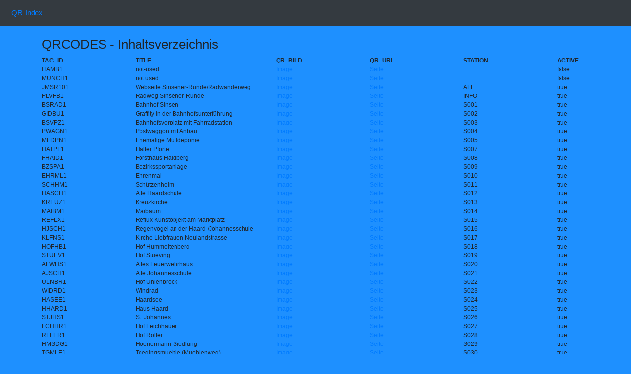

--- FILE ---
content_type: text/html
request_url: http://qr.sinsener-runde.de/
body_size: 1393
content:
<!DOCTYPE html>
<html>
<meta name="viewport" content="width=device-width, initial-scale=1, shrink-to-fit=no">
<script type="text/javascript" src="/assets/jquery/jquery.min.js"></script>
<link rel="stylesheet" href="https://www.w3schools.com/w3css/4/w3.css">
<link rel="stylesheet" href="https://cdnjs.cloudflare.com/ajax/libs/font-awesome/4.7.0/css/font-awesome.min.css">
<link rel="stylesheet" href="/assets/bootstrap/css/bootstrap.min.css">
<script type="text/javascript" src="/js/sr.js"></script>
<script src="/assets/unpkg.com/vue.js"></script>
<link rel="stylesheet" href="/css/sr.css">
<body>
<div class="container">
<nav class="navbar navbar-expand-lg fixed-top navbar-blue bg-dark">
  <div class="collapse navbar-collapse" id="navbarNav">
    <ul class="navbar-nav">
      <li class="nav-item active">
        <a class="nav-link" href="#" >QR-Index <span class="sr-only">(current)</span></a>
      </li>
    </ul>
  </div>
</nav>
<div id="toplinks">
  <table><tr>
  <div v-for="entry in entries"><td>{{ entry.html_code }}</td></div>
  </tr></table>
</div>
<div id="qrcodes">
<h3>QRCODES - Inhaltsverzeichnis</h3>
  <small>
   <b>
    <div class="row">
       <div class="col-2">TAG_ID</div>
       <div class="col-3">TITLE</div>
       <div class="col-2">QR_BILD</div>
       <div class="col-2">QR_URL</div>
       <div class="col-2">STATION</div>
       <div class="col-1">ACTIVE</div>
    </div>
   </b>
    <div v-for="entry in entries">
      <div class="row"> 
        <div class="col-2">{{ entry.TAG_ID }}</div>
        <div class="col-3">{{ entry.TAG_TITLE }}</div>
        <div class="col-2"><a v-bind:href="entry.QR_BILD">Image</a></div>
        <div class="col-2"><a v-bind:href="entry.QR_URL">Seite</a></div>
        <div class="col-2">{{ entry.TAG_STATION }}</div>
        <div class="col-1">{{ entry.TAG_ACTIVE }}</div>
      </div>
    </div>
  </small>
</div>

</div> <!-- container --->
<script src="/assets/popper/popper.min.js" crossorigin="anonymous"></script>
<script src="/assets/bootstrap/js/bootstrap.min.js" crossorigin="anonymous"></script>
<script>

  function getUrlVars() {
        var vars = {};
        var parts = window.location.href.replace(/[?&]+([^=&]+)=([^&]*)/gi, function(m,key,value) {
            vars[key] = value;
        });
        return vars;
  }

  var s_context = 'index'

  var sr_id     = getUrlVars()["track"]

  var parser=document.createElement('a');
  parser.href = window.location;
  console.log( parser.pathname);
  console.log( parser.hash);

  const links = new Vue({
      el: '#toplinks',
      data: {
          fields: [],
          entries: []
      },
      created() {
          fetch( cp_api+'/collections/get/links?token='+cp_token
            , {
                method: 'post',
                headers: { 'Content-Type': 'application/json' },
                body: JSON.stringify({
                    filter: { context:s_context },
                    filter: { aktiv:true }
                })
            })
          .then( response => response.json())
          .then( json => {
              this.entries = json.entries
          })
      }
  })

  const qrcodes = new Vue({
      el: '#qrcodes',
      data: {
          fields: [],
          entries: []
      },
      created() {
          fetch( cp_api+'/collections/get/QRCODES?token='+cp_token
            , {
                method: 'post',
                headers: { 'Content-Type': 'application/json' },
                body: JSON.stringify({
                  sort:   { TAG_STATION:1 }    
                })
            })
          .then( response => response.json())
          .then( json => {
              this.entries = json.entries
          })
      }
  })

</script>
</body>
</html>


--- FILE ---
content_type: text/css
request_url: http://qr.sinsener-runde.de/css/sr.css
body_size: 359
content:
body {
    padding-top: 5rem;
    background-color: #1E90FF;
  }

.row-mg-05 { margin-top: 0.5em; }
.row-mg-10 { margin-top: 1.0em; }
.row-mg-20 { margin-top: 2.0em; }
.row-mg-30 { margin-top: 3.0em; }

.sr {
    padding: 3rem 1.5rem;
    text-align: center;
  }

  /* Make the image fully responsive */
.carousel-inner img {
  width: 100%;
  height: 100%;
}


--- FILE ---
content_type: application/javascript
request_url: http://qr.sinsener-runde.de/js/sr.js
body_size: 365
content:
var cp_url="http://cockpit-wanderweg.sinsener-runde.de"
var cp_api="http://cockpit-wanderweg.sinsener-runde.de/api"
var cp_token="0e2cfee32fecb7da9ab2986d7c52c4"

function getImageUrl(img_path, img_w, img_h) {

    return  cp_api+'/api/cockpit/image?token='+cp_token + '&src='+cp_url+'/'+img_path + 
           '&w='+img_h+'&h='+img_h+'&f[brighten]=25&o=true';

} 
